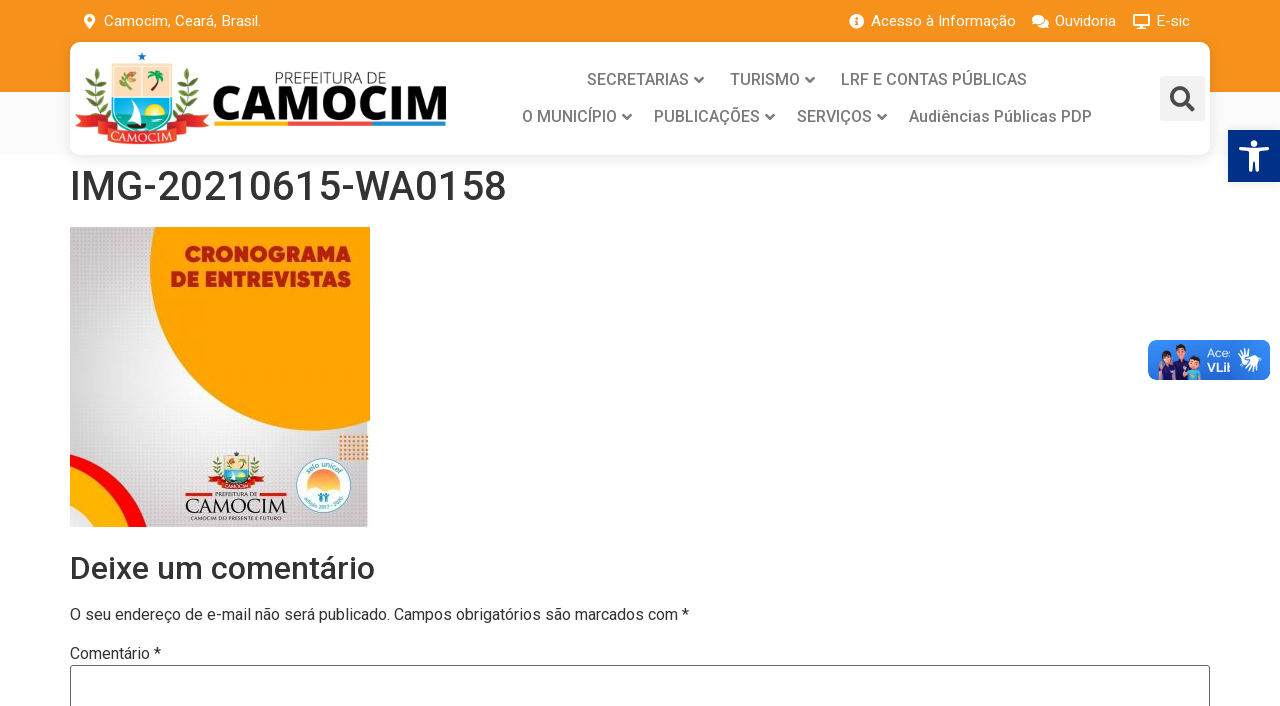

--- FILE ---
content_type: text/css
request_url: https://camocim.ce.gov.br/wp-content/uploads/elementor/css/post-9705.css?ver=1748546344
body_size: 1370
content:
.elementor-9705 .elementor-element.elementor-element-4b2da95f > .elementor-container{max-width:1165px;min-height:120px;}.elementor-9705 .elementor-element.elementor-element-4b2da95f .elementor-repeater-item-abed00d.jet-parallax-section__layout .jet-parallax-section__image{background-size:auto;}.elementor-bc-flex-widget .elementor-9705 .elementor-element.elementor-element-606a9ced.elementor-column .elementor-widget-wrap{align-items:center;}.elementor-9705 .elementor-element.elementor-element-606a9ced.elementor-column.elementor-element[data-element_type="column"] > .elementor-widget-wrap.elementor-element-populated{align-content:center;align-items:center;}.elementor-9705 .elementor-element.elementor-element-606a9ced > .elementor-widget-wrap > .elementor-widget:not(.elementor-widget__width-auto):not(.elementor-widget__width-initial):not(:last-child):not(.elementor-absolute){margin-bottom:0px;}.elementor-9705 .elementor-element.elementor-element-606a9ced > .elementor-element-populated >  .elementor-background-overlay{opacity:0.5;}.elementor-9705 .elementor-element.elementor-element-606a9ced > .elementor-element-populated, .elementor-9705 .elementor-element.elementor-element-606a9ced > .elementor-element-populated > .elementor-background-overlay, .elementor-9705 .elementor-element.elementor-element-606a9ced > .elementor-background-slideshow{border-radius:0px 0px 0px 0px;}.elementor-9705 .elementor-element.elementor-element-606a9ced > .elementor-element-populated{transition:background 0.3s, border 0.3s, border-radius 0.3s, box-shadow 0.3s;padding:15px 15px 15px 15px;}.elementor-9705 .elementor-element.elementor-element-606a9ced > .elementor-element-populated > .elementor-background-overlay{transition:background 0.3s, border-radius 0.3s, opacity 0.3s;}.elementor-9705 .elementor-element.elementor-element-5976c83a > .elementor-container{min-height:215px;}.elementor-9705 .elementor-element.elementor-element-5976c83a .elementor-repeater-item-acfc836.jet-parallax-section__layout .jet-parallax-section__image{background-size:auto;}.elementor-bc-flex-widget .elementor-9705 .elementor-element.elementor-element-2fd004e0.elementor-column .elementor-widget-wrap{align-items:center;}.elementor-9705 .elementor-element.elementor-element-2fd004e0.elementor-column.elementor-element[data-element_type="column"] > .elementor-widget-wrap.elementor-element-populated{align-content:center;align-items:center;}.elementor-9705 .elementor-element.elementor-element-2fd004e0 > .elementor-widget-wrap > .elementor-widget:not(.elementor-widget__width-auto):not(.elementor-widget__width-initial):not(:last-child):not(.elementor-absolute){margin-bottom:0px;}.elementor-9705 .elementor-element.elementor-element-2fd004e0 > .elementor-element-populated{padding:0px 50px 0px 0px;}.elementor-9705 .elementor-element.elementor-element-8dc0e3e > .elementor-widget-container{padding:5px 0px 5px 45px;}.elementor-9705 .elementor-element.elementor-element-5976c83a:not(.elementor-motion-effects-element-type-background), .elementor-9705 .elementor-element.elementor-element-5976c83a > .elementor-motion-effects-container > .elementor-motion-effects-layer{background-color:#FCFCFC;}.elementor-9705 .elementor-element.elementor-element-5976c83a, .elementor-9705 .elementor-element.elementor-element-5976c83a > .elementor-background-overlay{border-radius:10px 10px 10px 10px;}.elementor-9705 .elementor-element.elementor-element-5976c83a{box-shadow:0px 0px 10px 0px rgba(0,0,0,0.5);transition:background 0.3s, border 0.3s, border-radius 0.3s, box-shadow 0.3s;margin-top:0px;margin-bottom:0px;}.elementor-9705 .elementor-element.elementor-element-5976c83a > .elementor-background-overlay{transition:background 0.3s, border-radius 0.3s, opacity 0.3s;}.elementor-9705 .elementor-element.elementor-element-4b2da95f, .elementor-9705 .elementor-element.elementor-element-4b2da95f > .elementor-background-overlay{border-radius:0px 0px 0px 0px;}.elementor-9705 .elementor-element.elementor-element-4b2da95f{box-shadow:0px 0px 0px 0px rgba(0,0,0,0.5);transition:background 0.3s, border 0.3s, border-radius 0.3s, box-shadow 0.3s;margin-top:0px;margin-bottom:-90px;z-index:1;}.elementor-9705 .elementor-element.elementor-element-4b2da95f > .elementor-background-overlay{transition:background 0.3s, border-radius 0.3s, opacity 0.3s;}.elementor-9705 .elementor-element.elementor-element-3660ae9e > .elementor-container{max-width:1220px;min-height:550px;}.elementor-9705 .elementor-element.elementor-element-3660ae9e .elementor-repeater-item-335cb01.jet-parallax-section__layout .jet-parallax-section__image{background-size:auto;}.elementor-bc-flex-widget .elementor-9705 .elementor-element.elementor-element-9a79af8.elementor-column .elementor-widget-wrap{align-items:center;}.elementor-9705 .elementor-element.elementor-element-9a79af8.elementor-column.elementor-element[data-element_type="column"] > .elementor-widget-wrap.elementor-element-populated{align-content:center;align-items:center;}.elementor-9705 .elementor-element.elementor-element-9a79af8 > .elementor-widget-wrap > .elementor-widget:not(.elementor-widget__width-auto):not(.elementor-widget__width-initial):not(:last-child):not(.elementor-absolute){margin-bottom:0px;}.elementor-9705 .elementor-element.elementor-element-9a79af8 > .elementor-element-populated{border-style:solid;border-width:0px 0px 0px 0px;border-color:rgba(255, 247, 241, 0.22);transition:background 0.3s, border 0.3s, border-radius 0.3s, box-shadow 0.3s;margin:0px 0px 0px 0px;--e-column-margin-right:0px;--e-column-margin-left:0px;padding:0px 0px 0px 0px;}.elementor-9705 .elementor-element.elementor-element-9a79af8 > .elementor-element-populated > .elementor-background-overlay{transition:background 0.3s, border-radius 0.3s, opacity 0.3s;}.elementor-9705 .elementor-element.elementor-element-29453fae > .elementor-container{max-width:1200px;}.elementor-9705 .elementor-element.elementor-element-29453fae .elementor-repeater-item-9258712.jet-parallax-section__layout .jet-parallax-section__image{background-size:auto;}.elementor-9705 .elementor-element.elementor-element-469b1314 > .elementor-widget-wrap > .elementor-widget:not(.elementor-widget__width-auto):not(.elementor-widget__width-initial):not(:last-child):not(.elementor-absolute){margin-bottom:20px;}.elementor-9705 .elementor-element.elementor-element-469b1314 > .elementor-element-populated{padding:0px 0px 0px 0px;}.elementor-9705 .elementor-element.elementor-element-3146c5d2 .elementor-heading-title{color:rgba(255, 255, 255, 0.5);font-family:"Montserrat", Sans-serif;font-size:16px;font-weight:300;text-transform:uppercase;}.elementor-9705 .elementor-element.elementor-element-9ea5f52{text-align:left;color:#FFFFFF;font-family:"Montserrat", Sans-serif;font-size:16px;font-weight:300;line-height:1.8em;}.elementor-bc-flex-widget .elementor-9705 .elementor-element.elementor-element-3ec588c1.elementor-column .elementor-widget-wrap{align-items:flex-start;}.elementor-9705 .elementor-element.elementor-element-3ec588c1.elementor-column.elementor-element[data-element_type="column"] > .elementor-widget-wrap.elementor-element-populated{align-content:flex-start;align-items:flex-start;}.elementor-9705 .elementor-element.elementor-element-3ec588c1 > .elementor-widget-wrap > .elementor-widget:not(.elementor-widget__width-auto):not(.elementor-widget__width-initial):not(:last-child):not(.elementor-absolute){margin-bottom:30px;}.elementor-9705 .elementor-element.elementor-element-3ec588c1 > .elementor-element-populated{padding:0px 0px 0px 34px;}.elementor-9705 .elementor-element.elementor-element-491a5e63 .elementor-heading-title{color:rgba(255, 255, 255, 0.5);font-family:"Montserrat", Sans-serif;font-size:16px;font-weight:300;text-transform:uppercase;}.elementor-9705 .elementor-element.elementor-element-44bfb749 .elementor-icon-list-items:not(.elementor-inline-items) .elementor-icon-list-item:not(:last-child){padding-bottom:calc(35px/2);}.elementor-9705 .elementor-element.elementor-element-44bfb749 .elementor-icon-list-items:not(.elementor-inline-items) .elementor-icon-list-item:not(:first-child){margin-top:calc(35px/2);}.elementor-9705 .elementor-element.elementor-element-44bfb749 .elementor-icon-list-items.elementor-inline-items .elementor-icon-list-item{margin-right:calc(35px/2);margin-left:calc(35px/2);}.elementor-9705 .elementor-element.elementor-element-44bfb749 .elementor-icon-list-items.elementor-inline-items{margin-right:calc(-35px/2);margin-left:calc(-35px/2);}body.rtl .elementor-9705 .elementor-element.elementor-element-44bfb749 .elementor-icon-list-items.elementor-inline-items .elementor-icon-list-item:after{left:calc(-35px/2);}body:not(.rtl) .elementor-9705 .elementor-element.elementor-element-44bfb749 .elementor-icon-list-items.elementor-inline-items .elementor-icon-list-item:after{right:calc(-35px/2);}.elementor-9705 .elementor-element.elementor-element-44bfb749 .elementor-icon-list-icon i{color:#FFFFFF;}.elementor-9705 .elementor-element.elementor-element-44bfb749 .elementor-icon-list-icon svg{fill:#FFFFFF;}.elementor-9705 .elementor-element.elementor-element-44bfb749 .elementor-icon-list-item:hover .elementor-icon-list-icon i{color:#FFFFFF;}.elementor-9705 .elementor-element.elementor-element-44bfb749 .elementor-icon-list-item:hover .elementor-icon-list-icon svg{fill:#FFFFFF;}.elementor-9705 .elementor-element.elementor-element-44bfb749{--e-icon-list-icon-size:22px;--e-icon-list-icon-align:left;--e-icon-list-icon-margin:0 calc(var(--e-icon-list-icon-size, 1em) * 0.25) 0 0;}.elementor-9705 .elementor-element.elementor-element-44bfb749 .elementor-icon-list-text{color:#FFFFFF;padding-left:0px;}.elementor-9705 .elementor-element.elementor-element-44bfb749 .elementor-icon-list-item > .elementor-icon-list-text, .elementor-9705 .elementor-element.elementor-element-44bfb749 .elementor-icon-list-item > a{font-family:"Montserrat", Sans-serif;font-size:16px;font-weight:300;}.elementor-bc-flex-widget .elementor-9705 .elementor-element.elementor-element-7f8acf4f.elementor-column .elementor-widget-wrap{align-items:flex-start;}.elementor-9705 .elementor-element.elementor-element-7f8acf4f.elementor-column.elementor-element[data-element_type="column"] > .elementor-widget-wrap.elementor-element-populated{align-content:flex-start;align-items:flex-start;}.elementor-9705 .elementor-element.elementor-element-7f8acf4f > .elementor-element-populated{padding:0px 50px 0px 65px;}.elementor-9705 .elementor-element.elementor-element-709ca4ba .elementor-heading-title{color:rgba(255, 255, 255, 0.5);font-family:"Montserrat", Sans-serif;font-size:16px;font-weight:300;text-transform:uppercase;}.elementor-9705 .elementor-element.elementor-element-3c9a017 .jet-nav--horizontal{justify-content:flex-start;text-align:left;}.elementor-9705 .elementor-element.elementor-element-3c9a017 .jet-nav--vertical .menu-item-link-top{justify-content:flex-start;text-align:left;}.elementor-9705 .elementor-element.elementor-element-3c9a017 .jet-nav--vertical-sub-bottom .menu-item-link-sub{justify-content:flex-start;text-align:left;}.elementor-9705 .elementor-element.elementor-element-3c9a017 .jet-mobile-menu.jet-mobile-menu-trigger-active .menu-item-link{justify-content:flex-start;text-align:left;}.elementor-9705 .elementor-element.elementor-element-3c9a017 .jet-nav-wrap{width:126px;margin-left:auto;margin-right:auto;}.elementor-9705 .elementor-element.elementor-element-3c9a017 .menu-item-link-top{color:#FFFFFF;padding:5px 0px 0px 0px;}.elementor-bc-flex-widget .elementor-9705 .elementor-element.elementor-element-e742313.elementor-column .elementor-widget-wrap{align-items:flex-start;}.elementor-9705 .elementor-element.elementor-element-e742313.elementor-column.elementor-element[data-element_type="column"] > .elementor-widget-wrap.elementor-element-populated{align-content:flex-start;align-items:flex-start;}.elementor-9705 .elementor-element.elementor-element-e742313 > .elementor-element-populated{padding:0px 50px 0px 65px;}.elementor-9705 .elementor-element.elementor-element-b031129{--grid-template-columns:repeat(0, auto);--grid-column-gap:5px;--grid-row-gap:0px;}.elementor-9705 .elementor-element.elementor-element-b031129 .elementor-widget-container{text-align:center;}.elementor-9705 .elementor-element.elementor-element-3660ae9e{transition:background 0.3s, border 0.3s, border-radius 0.3s, box-shadow 0.3s;}.elementor-9705 .elementor-element.elementor-element-3660ae9e > .elementor-background-overlay{transition:background 0.3s, border-radius 0.3s, opacity 0.3s;}.elementor-9705 .elementor-element.elementor-element-6468945b > .elementor-container{min-height:0px;}.elementor-9705 .elementor-element.elementor-element-6468945b .elementor-repeater-item-b80837b.jet-parallax-section__layout .jet-parallax-section__image{background-size:auto;}.elementor-9705 .elementor-element.elementor-element-479a5a2f > .elementor-element-populated{padding:0px 0px 0px 0px;}.elementor-9705 .elementor-element.elementor-element-4bfe507a > .elementor-container{max-width:1220px;}.elementor-9705 .elementor-element.elementor-element-4bfe507a > .elementor-container > .elementor-column > .elementor-widget-wrap{align-content:center;align-items:center;}.elementor-9705 .elementor-element.elementor-element-4bfe507a .elementor-repeater-item-53c887e.jet-parallax-section__layout .jet-parallax-section__image{background-size:auto;}.elementor-9705 .elementor-element.elementor-element-ccd9f56 > .elementor-widget-wrap > .elementor-widget:not(.elementor-widget__width-auto):not(.elementor-widget__width-initial):not(:last-child):not(.elementor-absolute){margin-bottom:0px;}.elementor-9705 .elementor-element.elementor-element-ccd9f56 > .elementor-element-populated{border-style:solid;border-width:1px 0px 0px 0px;border-color:#FFFFFF36;transition:background 0.3s, border 0.3s, border-radius 0.3s, box-shadow 0.3s;margin:0px 0px 0px 0px;--e-column-margin-right:0px;--e-column-margin-left:0px;}.elementor-9705 .elementor-element.elementor-element-ccd9f56 > .elementor-element-populated, .elementor-9705 .elementor-element.elementor-element-ccd9f56 > .elementor-element-populated > .elementor-background-overlay, .elementor-9705 .elementor-element.elementor-element-ccd9f56 > .elementor-background-slideshow{border-radius:0px 0px 0px 0px;}.elementor-9705 .elementor-element.elementor-element-ccd9f56 > .elementor-element-populated > .elementor-background-overlay{transition:background 0.3s, border-radius 0.3s, opacity 0.3s;}.elementor-9705 .elementor-element.elementor-element-46c51b29 .elementor-icon-wrapper{text-align:left;}.elementor-9705 .elementor-element.elementor-element-46c51b29.elementor-view-stacked .elementor-icon{background-color:#FFFFFF8C;}.elementor-9705 .elementor-element.elementor-element-46c51b29.elementor-view-framed .elementor-icon, .elementor-9705 .elementor-element.elementor-element-46c51b29.elementor-view-default .elementor-icon{color:#FFFFFF8C;border-color:#FFFFFF8C;}.elementor-9705 .elementor-element.elementor-element-46c51b29.elementor-view-framed .elementor-icon, .elementor-9705 .elementor-element.elementor-element-46c51b29.elementor-view-default .elementor-icon svg{fill:#FFFFFF8C;}.elementor-9705 .elementor-element.elementor-element-46c51b29.elementor-view-stacked .elementor-icon:hover{background-color:#FFFFFF;}.elementor-9705 .elementor-element.elementor-element-46c51b29.elementor-view-framed .elementor-icon:hover, .elementor-9705 .elementor-element.elementor-element-46c51b29.elementor-view-default .elementor-icon:hover{color:#FFFFFF;border-color:#FFFFFF;}.elementor-9705 .elementor-element.elementor-element-46c51b29.elementor-view-framed .elementor-icon:hover, .elementor-9705 .elementor-element.elementor-element-46c51b29.elementor-view-default .elementor-icon:hover svg{fill:#FFFFFF;}.elementor-9705 .elementor-element.elementor-element-46c51b29 .elementor-icon{font-size:30px;}.elementor-9705 .elementor-element.elementor-element-28efa08d > .elementor-element-populated{border-style:solid;border-width:1px 0px 0px 0px;border-color:#FFFFFF36;transition:background 0.3s, border 0.3s, border-radius 0.3s, box-shadow 0.3s;}.elementor-9705 .elementor-element.elementor-element-28efa08d > .elementor-element-populated, .elementor-9705 .elementor-element.elementor-element-28efa08d > .elementor-element-populated > .elementor-background-overlay, .elementor-9705 .elementor-element.elementor-element-28efa08d > .elementor-background-slideshow{border-radius:0px 0px 0px 0px;}.elementor-9705 .elementor-element.elementor-element-28efa08d > .elementor-element-populated > .elementor-background-overlay{transition:background 0.3s, border-radius 0.3s, opacity 0.3s;}.elementor-9705 .elementor-element.elementor-element-40fa3306{text-align:right;}.elementor-9705 .elementor-element.elementor-element-40fa3306 .elementor-heading-title{color:rgba(255, 255, 255, 0.5);font-family:"Mina", Sans-serif;font-size:15px;font-weight:300;text-transform:uppercase;}.elementor-9705 .elementor-element.elementor-element-4bfe507a, .elementor-9705 .elementor-element.elementor-element-4bfe507a > .elementor-background-overlay{border-radius:0px 0px 0px 0px;}.elementor-9705 .elementor-element.elementor-element-4bfe507a{margin-top:0px;margin-bottom:0px;}.elementor-9705 .elementor-element.elementor-element-6468945b{margin-top:-60px;margin-bottom:0px;}.elementor-9705{padding:0px 0px 0px 0px;}.elementor-9705:not(.elementor-motion-effects-element-type-background), .elementor-9705 > .elementor-motion-effects-container > .elementor-motion-effects-layer{background-color:#F7F7F7;}@media(min-width:768px){.elementor-9705 .elementor-element.elementor-element-2fd004e0{width:100%;}.elementor-9705 .elementor-element.elementor-element-3ec588c1{width:30.219%;}.elementor-9705 .elementor-element.elementor-element-7f8acf4f{width:22.179%;}.elementor-9705 .elementor-element.elementor-element-e742313{width:22.445%;}}@media(max-width:1024px) and (min-width:768px){.elementor-9705 .elementor-element.elementor-element-2fd004e0{width:100%;}.elementor-9705 .elementor-element.elementor-element-469b1314{width:50%;}.elementor-9705 .elementor-element.elementor-element-3ec588c1{width:50%;}.elementor-9705 .elementor-element.elementor-element-7f8acf4f{width:50%;}.elementor-9705 .elementor-element.elementor-element-e742313{width:50%;}}@media(max-width:1024px){.elementor-9705 .elementor-element.elementor-element-2fd004e0 > .elementor-element-populated{padding:5% 15% 5% 15%;}.elementor-9705 .elementor-element.elementor-element-4b2da95f{padding:0% 5% 0% 5%;}.elementor-9705 .elementor-element.elementor-element-3660ae9e > .elementor-container{min-height:750px;}.elementor-9705 .elementor-element.elementor-element-29453fae{margin-top:10px;margin-bottom:0px;}.elementor-9705 .elementor-element.elementor-element-3660ae9e{padding:12% 5% 0% 5%;}}@media(max-width:767px){.elementor-9705 .elementor-element.elementor-element-2fd004e0 > .elementor-element-populated{padding:10% 10% 0% 10%;}.elementor-9705 .elementor-element.elementor-element-8dc0e3e > .elementor-widget-container{padding:0px 0px 20px 0px;}.elementor-9705 .elementor-element.elementor-element-469b1314 > .elementor-element-populated{padding:10% 10% 10% 10%;}.elementor-9705 .elementor-element.elementor-element-3146c5d2{text-align:center;}.elementor-9705 .elementor-element.elementor-element-9ea5f52{text-align:center;}.elementor-9705 .elementor-element.elementor-element-3ec588c1 > .elementor-element-populated{padding:10% 10% 10% 10%;}.elementor-9705 .elementor-element.elementor-element-491a5e63{text-align:center;}.elementor-9705 .elementor-element.elementor-element-7f8acf4f > .elementor-element-populated{padding:10% 10% 10% 10%;}.elementor-9705 .elementor-element.elementor-element-709ca4ba{text-align:center;}.elementor-9705 .elementor-element.elementor-element-e742313 > .elementor-element-populated{padding:10% 10% 10% 10%;}.elementor-9705 .elementor-element.elementor-element-29453fae{margin-top:0px;margin-bottom:0px;padding:0% 0% 30% 0%;}.elementor-9705 .elementor-element.elementor-element-3660ae9e{padding:25% 5% 0% 5%;}.elementor-9705 .elementor-element.elementor-element-40fa3306{text-align:center;}}